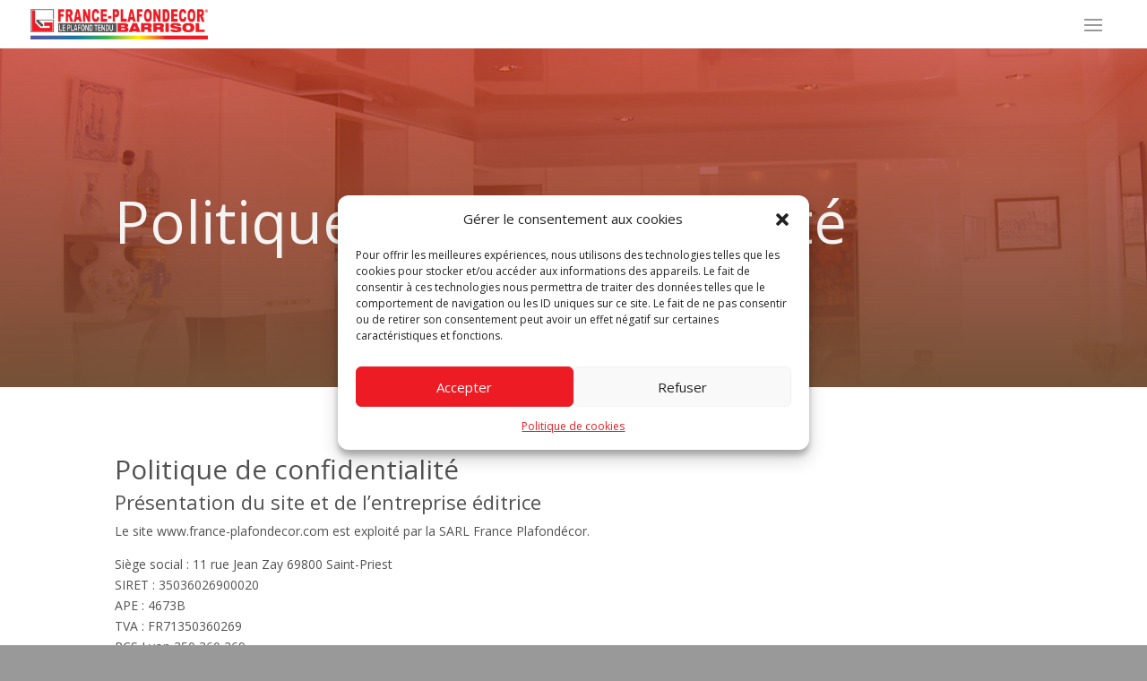

--- FILE ---
content_type: text/html; charset=utf-8
request_url: https://www.google.com/recaptcha/api2/anchor?ar=1&k=6Lf1AKgdAAAAAMBQ3jAKENdDRSnFuXnz_ORD71Gd&co=aHR0cHM6Ly93d3cuZnJhbmNlLXBsYWZvbmRlY29yLmNvbTo0NDM.&hl=en&v=PoyoqOPhxBO7pBk68S4YbpHZ&size=invisible&anchor-ms=20000&execute-ms=30000&cb=8tcxf47y2soc
body_size: 48446
content:
<!DOCTYPE HTML><html dir="ltr" lang="en"><head><meta http-equiv="Content-Type" content="text/html; charset=UTF-8">
<meta http-equiv="X-UA-Compatible" content="IE=edge">
<title>reCAPTCHA</title>
<style type="text/css">
/* cyrillic-ext */
@font-face {
  font-family: 'Roboto';
  font-style: normal;
  font-weight: 400;
  font-stretch: 100%;
  src: url(//fonts.gstatic.com/s/roboto/v48/KFO7CnqEu92Fr1ME7kSn66aGLdTylUAMa3GUBHMdazTgWw.woff2) format('woff2');
  unicode-range: U+0460-052F, U+1C80-1C8A, U+20B4, U+2DE0-2DFF, U+A640-A69F, U+FE2E-FE2F;
}
/* cyrillic */
@font-face {
  font-family: 'Roboto';
  font-style: normal;
  font-weight: 400;
  font-stretch: 100%;
  src: url(//fonts.gstatic.com/s/roboto/v48/KFO7CnqEu92Fr1ME7kSn66aGLdTylUAMa3iUBHMdazTgWw.woff2) format('woff2');
  unicode-range: U+0301, U+0400-045F, U+0490-0491, U+04B0-04B1, U+2116;
}
/* greek-ext */
@font-face {
  font-family: 'Roboto';
  font-style: normal;
  font-weight: 400;
  font-stretch: 100%;
  src: url(//fonts.gstatic.com/s/roboto/v48/KFO7CnqEu92Fr1ME7kSn66aGLdTylUAMa3CUBHMdazTgWw.woff2) format('woff2');
  unicode-range: U+1F00-1FFF;
}
/* greek */
@font-face {
  font-family: 'Roboto';
  font-style: normal;
  font-weight: 400;
  font-stretch: 100%;
  src: url(//fonts.gstatic.com/s/roboto/v48/KFO7CnqEu92Fr1ME7kSn66aGLdTylUAMa3-UBHMdazTgWw.woff2) format('woff2');
  unicode-range: U+0370-0377, U+037A-037F, U+0384-038A, U+038C, U+038E-03A1, U+03A3-03FF;
}
/* math */
@font-face {
  font-family: 'Roboto';
  font-style: normal;
  font-weight: 400;
  font-stretch: 100%;
  src: url(//fonts.gstatic.com/s/roboto/v48/KFO7CnqEu92Fr1ME7kSn66aGLdTylUAMawCUBHMdazTgWw.woff2) format('woff2');
  unicode-range: U+0302-0303, U+0305, U+0307-0308, U+0310, U+0312, U+0315, U+031A, U+0326-0327, U+032C, U+032F-0330, U+0332-0333, U+0338, U+033A, U+0346, U+034D, U+0391-03A1, U+03A3-03A9, U+03B1-03C9, U+03D1, U+03D5-03D6, U+03F0-03F1, U+03F4-03F5, U+2016-2017, U+2034-2038, U+203C, U+2040, U+2043, U+2047, U+2050, U+2057, U+205F, U+2070-2071, U+2074-208E, U+2090-209C, U+20D0-20DC, U+20E1, U+20E5-20EF, U+2100-2112, U+2114-2115, U+2117-2121, U+2123-214F, U+2190, U+2192, U+2194-21AE, U+21B0-21E5, U+21F1-21F2, U+21F4-2211, U+2213-2214, U+2216-22FF, U+2308-230B, U+2310, U+2319, U+231C-2321, U+2336-237A, U+237C, U+2395, U+239B-23B7, U+23D0, U+23DC-23E1, U+2474-2475, U+25AF, U+25B3, U+25B7, U+25BD, U+25C1, U+25CA, U+25CC, U+25FB, U+266D-266F, U+27C0-27FF, U+2900-2AFF, U+2B0E-2B11, U+2B30-2B4C, U+2BFE, U+3030, U+FF5B, U+FF5D, U+1D400-1D7FF, U+1EE00-1EEFF;
}
/* symbols */
@font-face {
  font-family: 'Roboto';
  font-style: normal;
  font-weight: 400;
  font-stretch: 100%;
  src: url(//fonts.gstatic.com/s/roboto/v48/KFO7CnqEu92Fr1ME7kSn66aGLdTylUAMaxKUBHMdazTgWw.woff2) format('woff2');
  unicode-range: U+0001-000C, U+000E-001F, U+007F-009F, U+20DD-20E0, U+20E2-20E4, U+2150-218F, U+2190, U+2192, U+2194-2199, U+21AF, U+21E6-21F0, U+21F3, U+2218-2219, U+2299, U+22C4-22C6, U+2300-243F, U+2440-244A, U+2460-24FF, U+25A0-27BF, U+2800-28FF, U+2921-2922, U+2981, U+29BF, U+29EB, U+2B00-2BFF, U+4DC0-4DFF, U+FFF9-FFFB, U+10140-1018E, U+10190-1019C, U+101A0, U+101D0-101FD, U+102E0-102FB, U+10E60-10E7E, U+1D2C0-1D2D3, U+1D2E0-1D37F, U+1F000-1F0FF, U+1F100-1F1AD, U+1F1E6-1F1FF, U+1F30D-1F30F, U+1F315, U+1F31C, U+1F31E, U+1F320-1F32C, U+1F336, U+1F378, U+1F37D, U+1F382, U+1F393-1F39F, U+1F3A7-1F3A8, U+1F3AC-1F3AF, U+1F3C2, U+1F3C4-1F3C6, U+1F3CA-1F3CE, U+1F3D4-1F3E0, U+1F3ED, U+1F3F1-1F3F3, U+1F3F5-1F3F7, U+1F408, U+1F415, U+1F41F, U+1F426, U+1F43F, U+1F441-1F442, U+1F444, U+1F446-1F449, U+1F44C-1F44E, U+1F453, U+1F46A, U+1F47D, U+1F4A3, U+1F4B0, U+1F4B3, U+1F4B9, U+1F4BB, U+1F4BF, U+1F4C8-1F4CB, U+1F4D6, U+1F4DA, U+1F4DF, U+1F4E3-1F4E6, U+1F4EA-1F4ED, U+1F4F7, U+1F4F9-1F4FB, U+1F4FD-1F4FE, U+1F503, U+1F507-1F50B, U+1F50D, U+1F512-1F513, U+1F53E-1F54A, U+1F54F-1F5FA, U+1F610, U+1F650-1F67F, U+1F687, U+1F68D, U+1F691, U+1F694, U+1F698, U+1F6AD, U+1F6B2, U+1F6B9-1F6BA, U+1F6BC, U+1F6C6-1F6CF, U+1F6D3-1F6D7, U+1F6E0-1F6EA, U+1F6F0-1F6F3, U+1F6F7-1F6FC, U+1F700-1F7FF, U+1F800-1F80B, U+1F810-1F847, U+1F850-1F859, U+1F860-1F887, U+1F890-1F8AD, U+1F8B0-1F8BB, U+1F8C0-1F8C1, U+1F900-1F90B, U+1F93B, U+1F946, U+1F984, U+1F996, U+1F9E9, U+1FA00-1FA6F, U+1FA70-1FA7C, U+1FA80-1FA89, U+1FA8F-1FAC6, U+1FACE-1FADC, U+1FADF-1FAE9, U+1FAF0-1FAF8, U+1FB00-1FBFF;
}
/* vietnamese */
@font-face {
  font-family: 'Roboto';
  font-style: normal;
  font-weight: 400;
  font-stretch: 100%;
  src: url(//fonts.gstatic.com/s/roboto/v48/KFO7CnqEu92Fr1ME7kSn66aGLdTylUAMa3OUBHMdazTgWw.woff2) format('woff2');
  unicode-range: U+0102-0103, U+0110-0111, U+0128-0129, U+0168-0169, U+01A0-01A1, U+01AF-01B0, U+0300-0301, U+0303-0304, U+0308-0309, U+0323, U+0329, U+1EA0-1EF9, U+20AB;
}
/* latin-ext */
@font-face {
  font-family: 'Roboto';
  font-style: normal;
  font-weight: 400;
  font-stretch: 100%;
  src: url(//fonts.gstatic.com/s/roboto/v48/KFO7CnqEu92Fr1ME7kSn66aGLdTylUAMa3KUBHMdazTgWw.woff2) format('woff2');
  unicode-range: U+0100-02BA, U+02BD-02C5, U+02C7-02CC, U+02CE-02D7, U+02DD-02FF, U+0304, U+0308, U+0329, U+1D00-1DBF, U+1E00-1E9F, U+1EF2-1EFF, U+2020, U+20A0-20AB, U+20AD-20C0, U+2113, U+2C60-2C7F, U+A720-A7FF;
}
/* latin */
@font-face {
  font-family: 'Roboto';
  font-style: normal;
  font-weight: 400;
  font-stretch: 100%;
  src: url(//fonts.gstatic.com/s/roboto/v48/KFO7CnqEu92Fr1ME7kSn66aGLdTylUAMa3yUBHMdazQ.woff2) format('woff2');
  unicode-range: U+0000-00FF, U+0131, U+0152-0153, U+02BB-02BC, U+02C6, U+02DA, U+02DC, U+0304, U+0308, U+0329, U+2000-206F, U+20AC, U+2122, U+2191, U+2193, U+2212, U+2215, U+FEFF, U+FFFD;
}
/* cyrillic-ext */
@font-face {
  font-family: 'Roboto';
  font-style: normal;
  font-weight: 500;
  font-stretch: 100%;
  src: url(//fonts.gstatic.com/s/roboto/v48/KFO7CnqEu92Fr1ME7kSn66aGLdTylUAMa3GUBHMdazTgWw.woff2) format('woff2');
  unicode-range: U+0460-052F, U+1C80-1C8A, U+20B4, U+2DE0-2DFF, U+A640-A69F, U+FE2E-FE2F;
}
/* cyrillic */
@font-face {
  font-family: 'Roboto';
  font-style: normal;
  font-weight: 500;
  font-stretch: 100%;
  src: url(//fonts.gstatic.com/s/roboto/v48/KFO7CnqEu92Fr1ME7kSn66aGLdTylUAMa3iUBHMdazTgWw.woff2) format('woff2');
  unicode-range: U+0301, U+0400-045F, U+0490-0491, U+04B0-04B1, U+2116;
}
/* greek-ext */
@font-face {
  font-family: 'Roboto';
  font-style: normal;
  font-weight: 500;
  font-stretch: 100%;
  src: url(//fonts.gstatic.com/s/roboto/v48/KFO7CnqEu92Fr1ME7kSn66aGLdTylUAMa3CUBHMdazTgWw.woff2) format('woff2');
  unicode-range: U+1F00-1FFF;
}
/* greek */
@font-face {
  font-family: 'Roboto';
  font-style: normal;
  font-weight: 500;
  font-stretch: 100%;
  src: url(//fonts.gstatic.com/s/roboto/v48/KFO7CnqEu92Fr1ME7kSn66aGLdTylUAMa3-UBHMdazTgWw.woff2) format('woff2');
  unicode-range: U+0370-0377, U+037A-037F, U+0384-038A, U+038C, U+038E-03A1, U+03A3-03FF;
}
/* math */
@font-face {
  font-family: 'Roboto';
  font-style: normal;
  font-weight: 500;
  font-stretch: 100%;
  src: url(//fonts.gstatic.com/s/roboto/v48/KFO7CnqEu92Fr1ME7kSn66aGLdTylUAMawCUBHMdazTgWw.woff2) format('woff2');
  unicode-range: U+0302-0303, U+0305, U+0307-0308, U+0310, U+0312, U+0315, U+031A, U+0326-0327, U+032C, U+032F-0330, U+0332-0333, U+0338, U+033A, U+0346, U+034D, U+0391-03A1, U+03A3-03A9, U+03B1-03C9, U+03D1, U+03D5-03D6, U+03F0-03F1, U+03F4-03F5, U+2016-2017, U+2034-2038, U+203C, U+2040, U+2043, U+2047, U+2050, U+2057, U+205F, U+2070-2071, U+2074-208E, U+2090-209C, U+20D0-20DC, U+20E1, U+20E5-20EF, U+2100-2112, U+2114-2115, U+2117-2121, U+2123-214F, U+2190, U+2192, U+2194-21AE, U+21B0-21E5, U+21F1-21F2, U+21F4-2211, U+2213-2214, U+2216-22FF, U+2308-230B, U+2310, U+2319, U+231C-2321, U+2336-237A, U+237C, U+2395, U+239B-23B7, U+23D0, U+23DC-23E1, U+2474-2475, U+25AF, U+25B3, U+25B7, U+25BD, U+25C1, U+25CA, U+25CC, U+25FB, U+266D-266F, U+27C0-27FF, U+2900-2AFF, U+2B0E-2B11, U+2B30-2B4C, U+2BFE, U+3030, U+FF5B, U+FF5D, U+1D400-1D7FF, U+1EE00-1EEFF;
}
/* symbols */
@font-face {
  font-family: 'Roboto';
  font-style: normal;
  font-weight: 500;
  font-stretch: 100%;
  src: url(//fonts.gstatic.com/s/roboto/v48/KFO7CnqEu92Fr1ME7kSn66aGLdTylUAMaxKUBHMdazTgWw.woff2) format('woff2');
  unicode-range: U+0001-000C, U+000E-001F, U+007F-009F, U+20DD-20E0, U+20E2-20E4, U+2150-218F, U+2190, U+2192, U+2194-2199, U+21AF, U+21E6-21F0, U+21F3, U+2218-2219, U+2299, U+22C4-22C6, U+2300-243F, U+2440-244A, U+2460-24FF, U+25A0-27BF, U+2800-28FF, U+2921-2922, U+2981, U+29BF, U+29EB, U+2B00-2BFF, U+4DC0-4DFF, U+FFF9-FFFB, U+10140-1018E, U+10190-1019C, U+101A0, U+101D0-101FD, U+102E0-102FB, U+10E60-10E7E, U+1D2C0-1D2D3, U+1D2E0-1D37F, U+1F000-1F0FF, U+1F100-1F1AD, U+1F1E6-1F1FF, U+1F30D-1F30F, U+1F315, U+1F31C, U+1F31E, U+1F320-1F32C, U+1F336, U+1F378, U+1F37D, U+1F382, U+1F393-1F39F, U+1F3A7-1F3A8, U+1F3AC-1F3AF, U+1F3C2, U+1F3C4-1F3C6, U+1F3CA-1F3CE, U+1F3D4-1F3E0, U+1F3ED, U+1F3F1-1F3F3, U+1F3F5-1F3F7, U+1F408, U+1F415, U+1F41F, U+1F426, U+1F43F, U+1F441-1F442, U+1F444, U+1F446-1F449, U+1F44C-1F44E, U+1F453, U+1F46A, U+1F47D, U+1F4A3, U+1F4B0, U+1F4B3, U+1F4B9, U+1F4BB, U+1F4BF, U+1F4C8-1F4CB, U+1F4D6, U+1F4DA, U+1F4DF, U+1F4E3-1F4E6, U+1F4EA-1F4ED, U+1F4F7, U+1F4F9-1F4FB, U+1F4FD-1F4FE, U+1F503, U+1F507-1F50B, U+1F50D, U+1F512-1F513, U+1F53E-1F54A, U+1F54F-1F5FA, U+1F610, U+1F650-1F67F, U+1F687, U+1F68D, U+1F691, U+1F694, U+1F698, U+1F6AD, U+1F6B2, U+1F6B9-1F6BA, U+1F6BC, U+1F6C6-1F6CF, U+1F6D3-1F6D7, U+1F6E0-1F6EA, U+1F6F0-1F6F3, U+1F6F7-1F6FC, U+1F700-1F7FF, U+1F800-1F80B, U+1F810-1F847, U+1F850-1F859, U+1F860-1F887, U+1F890-1F8AD, U+1F8B0-1F8BB, U+1F8C0-1F8C1, U+1F900-1F90B, U+1F93B, U+1F946, U+1F984, U+1F996, U+1F9E9, U+1FA00-1FA6F, U+1FA70-1FA7C, U+1FA80-1FA89, U+1FA8F-1FAC6, U+1FACE-1FADC, U+1FADF-1FAE9, U+1FAF0-1FAF8, U+1FB00-1FBFF;
}
/* vietnamese */
@font-face {
  font-family: 'Roboto';
  font-style: normal;
  font-weight: 500;
  font-stretch: 100%;
  src: url(//fonts.gstatic.com/s/roboto/v48/KFO7CnqEu92Fr1ME7kSn66aGLdTylUAMa3OUBHMdazTgWw.woff2) format('woff2');
  unicode-range: U+0102-0103, U+0110-0111, U+0128-0129, U+0168-0169, U+01A0-01A1, U+01AF-01B0, U+0300-0301, U+0303-0304, U+0308-0309, U+0323, U+0329, U+1EA0-1EF9, U+20AB;
}
/* latin-ext */
@font-face {
  font-family: 'Roboto';
  font-style: normal;
  font-weight: 500;
  font-stretch: 100%;
  src: url(//fonts.gstatic.com/s/roboto/v48/KFO7CnqEu92Fr1ME7kSn66aGLdTylUAMa3KUBHMdazTgWw.woff2) format('woff2');
  unicode-range: U+0100-02BA, U+02BD-02C5, U+02C7-02CC, U+02CE-02D7, U+02DD-02FF, U+0304, U+0308, U+0329, U+1D00-1DBF, U+1E00-1E9F, U+1EF2-1EFF, U+2020, U+20A0-20AB, U+20AD-20C0, U+2113, U+2C60-2C7F, U+A720-A7FF;
}
/* latin */
@font-face {
  font-family: 'Roboto';
  font-style: normal;
  font-weight: 500;
  font-stretch: 100%;
  src: url(//fonts.gstatic.com/s/roboto/v48/KFO7CnqEu92Fr1ME7kSn66aGLdTylUAMa3yUBHMdazQ.woff2) format('woff2');
  unicode-range: U+0000-00FF, U+0131, U+0152-0153, U+02BB-02BC, U+02C6, U+02DA, U+02DC, U+0304, U+0308, U+0329, U+2000-206F, U+20AC, U+2122, U+2191, U+2193, U+2212, U+2215, U+FEFF, U+FFFD;
}
/* cyrillic-ext */
@font-face {
  font-family: 'Roboto';
  font-style: normal;
  font-weight: 900;
  font-stretch: 100%;
  src: url(//fonts.gstatic.com/s/roboto/v48/KFO7CnqEu92Fr1ME7kSn66aGLdTylUAMa3GUBHMdazTgWw.woff2) format('woff2');
  unicode-range: U+0460-052F, U+1C80-1C8A, U+20B4, U+2DE0-2DFF, U+A640-A69F, U+FE2E-FE2F;
}
/* cyrillic */
@font-face {
  font-family: 'Roboto';
  font-style: normal;
  font-weight: 900;
  font-stretch: 100%;
  src: url(//fonts.gstatic.com/s/roboto/v48/KFO7CnqEu92Fr1ME7kSn66aGLdTylUAMa3iUBHMdazTgWw.woff2) format('woff2');
  unicode-range: U+0301, U+0400-045F, U+0490-0491, U+04B0-04B1, U+2116;
}
/* greek-ext */
@font-face {
  font-family: 'Roboto';
  font-style: normal;
  font-weight: 900;
  font-stretch: 100%;
  src: url(//fonts.gstatic.com/s/roboto/v48/KFO7CnqEu92Fr1ME7kSn66aGLdTylUAMa3CUBHMdazTgWw.woff2) format('woff2');
  unicode-range: U+1F00-1FFF;
}
/* greek */
@font-face {
  font-family: 'Roboto';
  font-style: normal;
  font-weight: 900;
  font-stretch: 100%;
  src: url(//fonts.gstatic.com/s/roboto/v48/KFO7CnqEu92Fr1ME7kSn66aGLdTylUAMa3-UBHMdazTgWw.woff2) format('woff2');
  unicode-range: U+0370-0377, U+037A-037F, U+0384-038A, U+038C, U+038E-03A1, U+03A3-03FF;
}
/* math */
@font-face {
  font-family: 'Roboto';
  font-style: normal;
  font-weight: 900;
  font-stretch: 100%;
  src: url(//fonts.gstatic.com/s/roboto/v48/KFO7CnqEu92Fr1ME7kSn66aGLdTylUAMawCUBHMdazTgWw.woff2) format('woff2');
  unicode-range: U+0302-0303, U+0305, U+0307-0308, U+0310, U+0312, U+0315, U+031A, U+0326-0327, U+032C, U+032F-0330, U+0332-0333, U+0338, U+033A, U+0346, U+034D, U+0391-03A1, U+03A3-03A9, U+03B1-03C9, U+03D1, U+03D5-03D6, U+03F0-03F1, U+03F4-03F5, U+2016-2017, U+2034-2038, U+203C, U+2040, U+2043, U+2047, U+2050, U+2057, U+205F, U+2070-2071, U+2074-208E, U+2090-209C, U+20D0-20DC, U+20E1, U+20E5-20EF, U+2100-2112, U+2114-2115, U+2117-2121, U+2123-214F, U+2190, U+2192, U+2194-21AE, U+21B0-21E5, U+21F1-21F2, U+21F4-2211, U+2213-2214, U+2216-22FF, U+2308-230B, U+2310, U+2319, U+231C-2321, U+2336-237A, U+237C, U+2395, U+239B-23B7, U+23D0, U+23DC-23E1, U+2474-2475, U+25AF, U+25B3, U+25B7, U+25BD, U+25C1, U+25CA, U+25CC, U+25FB, U+266D-266F, U+27C0-27FF, U+2900-2AFF, U+2B0E-2B11, U+2B30-2B4C, U+2BFE, U+3030, U+FF5B, U+FF5D, U+1D400-1D7FF, U+1EE00-1EEFF;
}
/* symbols */
@font-face {
  font-family: 'Roboto';
  font-style: normal;
  font-weight: 900;
  font-stretch: 100%;
  src: url(//fonts.gstatic.com/s/roboto/v48/KFO7CnqEu92Fr1ME7kSn66aGLdTylUAMaxKUBHMdazTgWw.woff2) format('woff2');
  unicode-range: U+0001-000C, U+000E-001F, U+007F-009F, U+20DD-20E0, U+20E2-20E4, U+2150-218F, U+2190, U+2192, U+2194-2199, U+21AF, U+21E6-21F0, U+21F3, U+2218-2219, U+2299, U+22C4-22C6, U+2300-243F, U+2440-244A, U+2460-24FF, U+25A0-27BF, U+2800-28FF, U+2921-2922, U+2981, U+29BF, U+29EB, U+2B00-2BFF, U+4DC0-4DFF, U+FFF9-FFFB, U+10140-1018E, U+10190-1019C, U+101A0, U+101D0-101FD, U+102E0-102FB, U+10E60-10E7E, U+1D2C0-1D2D3, U+1D2E0-1D37F, U+1F000-1F0FF, U+1F100-1F1AD, U+1F1E6-1F1FF, U+1F30D-1F30F, U+1F315, U+1F31C, U+1F31E, U+1F320-1F32C, U+1F336, U+1F378, U+1F37D, U+1F382, U+1F393-1F39F, U+1F3A7-1F3A8, U+1F3AC-1F3AF, U+1F3C2, U+1F3C4-1F3C6, U+1F3CA-1F3CE, U+1F3D4-1F3E0, U+1F3ED, U+1F3F1-1F3F3, U+1F3F5-1F3F7, U+1F408, U+1F415, U+1F41F, U+1F426, U+1F43F, U+1F441-1F442, U+1F444, U+1F446-1F449, U+1F44C-1F44E, U+1F453, U+1F46A, U+1F47D, U+1F4A3, U+1F4B0, U+1F4B3, U+1F4B9, U+1F4BB, U+1F4BF, U+1F4C8-1F4CB, U+1F4D6, U+1F4DA, U+1F4DF, U+1F4E3-1F4E6, U+1F4EA-1F4ED, U+1F4F7, U+1F4F9-1F4FB, U+1F4FD-1F4FE, U+1F503, U+1F507-1F50B, U+1F50D, U+1F512-1F513, U+1F53E-1F54A, U+1F54F-1F5FA, U+1F610, U+1F650-1F67F, U+1F687, U+1F68D, U+1F691, U+1F694, U+1F698, U+1F6AD, U+1F6B2, U+1F6B9-1F6BA, U+1F6BC, U+1F6C6-1F6CF, U+1F6D3-1F6D7, U+1F6E0-1F6EA, U+1F6F0-1F6F3, U+1F6F7-1F6FC, U+1F700-1F7FF, U+1F800-1F80B, U+1F810-1F847, U+1F850-1F859, U+1F860-1F887, U+1F890-1F8AD, U+1F8B0-1F8BB, U+1F8C0-1F8C1, U+1F900-1F90B, U+1F93B, U+1F946, U+1F984, U+1F996, U+1F9E9, U+1FA00-1FA6F, U+1FA70-1FA7C, U+1FA80-1FA89, U+1FA8F-1FAC6, U+1FACE-1FADC, U+1FADF-1FAE9, U+1FAF0-1FAF8, U+1FB00-1FBFF;
}
/* vietnamese */
@font-face {
  font-family: 'Roboto';
  font-style: normal;
  font-weight: 900;
  font-stretch: 100%;
  src: url(//fonts.gstatic.com/s/roboto/v48/KFO7CnqEu92Fr1ME7kSn66aGLdTylUAMa3OUBHMdazTgWw.woff2) format('woff2');
  unicode-range: U+0102-0103, U+0110-0111, U+0128-0129, U+0168-0169, U+01A0-01A1, U+01AF-01B0, U+0300-0301, U+0303-0304, U+0308-0309, U+0323, U+0329, U+1EA0-1EF9, U+20AB;
}
/* latin-ext */
@font-face {
  font-family: 'Roboto';
  font-style: normal;
  font-weight: 900;
  font-stretch: 100%;
  src: url(//fonts.gstatic.com/s/roboto/v48/KFO7CnqEu92Fr1ME7kSn66aGLdTylUAMa3KUBHMdazTgWw.woff2) format('woff2');
  unicode-range: U+0100-02BA, U+02BD-02C5, U+02C7-02CC, U+02CE-02D7, U+02DD-02FF, U+0304, U+0308, U+0329, U+1D00-1DBF, U+1E00-1E9F, U+1EF2-1EFF, U+2020, U+20A0-20AB, U+20AD-20C0, U+2113, U+2C60-2C7F, U+A720-A7FF;
}
/* latin */
@font-face {
  font-family: 'Roboto';
  font-style: normal;
  font-weight: 900;
  font-stretch: 100%;
  src: url(//fonts.gstatic.com/s/roboto/v48/KFO7CnqEu92Fr1ME7kSn66aGLdTylUAMa3yUBHMdazQ.woff2) format('woff2');
  unicode-range: U+0000-00FF, U+0131, U+0152-0153, U+02BB-02BC, U+02C6, U+02DA, U+02DC, U+0304, U+0308, U+0329, U+2000-206F, U+20AC, U+2122, U+2191, U+2193, U+2212, U+2215, U+FEFF, U+FFFD;
}

</style>
<link rel="stylesheet" type="text/css" href="https://www.gstatic.com/recaptcha/releases/PoyoqOPhxBO7pBk68S4YbpHZ/styles__ltr.css">
<script nonce="pWY7OvesLRRkwpUmgfo69w" type="text/javascript">window['__recaptcha_api'] = 'https://www.google.com/recaptcha/api2/';</script>
<script type="text/javascript" src="https://www.gstatic.com/recaptcha/releases/PoyoqOPhxBO7pBk68S4YbpHZ/recaptcha__en.js" nonce="pWY7OvesLRRkwpUmgfo69w">
      
    </script></head>
<body><div id="rc-anchor-alert" class="rc-anchor-alert"></div>
<input type="hidden" id="recaptcha-token" value="[base64]">
<script type="text/javascript" nonce="pWY7OvesLRRkwpUmgfo69w">
      recaptcha.anchor.Main.init("[\x22ainput\x22,[\x22bgdata\x22,\x22\x22,\[base64]/[base64]/[base64]/KE4oMTI0LHYsdi5HKSxMWihsLHYpKTpOKDEyNCx2LGwpLFYpLHYpLFQpKSxGKDE3MSx2KX0scjc9ZnVuY3Rpb24obCl7cmV0dXJuIGx9LEM9ZnVuY3Rpb24obCxWLHYpe04odixsLFYpLFZbYWtdPTI3OTZ9LG49ZnVuY3Rpb24obCxWKXtWLlg9KChWLlg/[base64]/[base64]/[base64]/[base64]/[base64]/[base64]/[base64]/[base64]/[base64]/[base64]/[base64]\\u003d\x22,\[base64]\\u003d\x22,\x22GsKQw7hTw4nCu8OAwq0bE8OvwqFdPcKkwqrDksKow7bCpg1RwoDCpjosG8KJE8KVWcKqw6lowqwvw7ZVVFfCgsOWE33Cr8K4MF1Uw7zDkjw7UjTCiMOrw44dwroOARR/V8OKwqjDmGvDqsOcZsKpWMKGC8O2SG7CrMOiw6XDqSIBw7zDv8KJwqXDpyxTwrvCi8K/wrRow7Z7w63Dn0cEK3XCrcOVSMOcw7xDw5HDvh3Csl8jw5Juw47Cjj3DnCR2JcO4E3jDscKODyjDuxgyLcK/[base64]/CnMKzAgRWBkjDpUDCh8KzwpLDlykow74Ew5fDlSfDgMKew5rCs2Bkw69uw58Pf8KYwrXDvCbDsGM6bG1+wrHCgxDDgiXCvh1pwqHCmwLCrUsJw50/w6fDkg7CoMKmT8KNwovDncOXw6wMGgddw61nFcKzwqrCrmfCucKUw6McwrvCnsK6w7PCpzlKwrTDsjxJBcOtKQhcwpfDl8Otw43DhSlTW8OiO8OZw79PTsONCl5awoUHXcOfw5Rrw7YBw7vClFAhw73DoMKcw47CkcOhKF8gA8O/GxnDuEfDhAlLwoDCo8KnwqXDjiDDhMK3Nx3DisKkwo/CqsO6TiHClFHCkWkFwqvDt8KVPsKHesKvw59RwqfDgsOzwq8tw7/Cs8KPw7HCjyLDsUJEUsO/wrIQOH7CrcKBw5fCicOnwqzCmVnCl8OPw4bCsjPDn8Kow6HCn8K9w7N+LC9XJcO/[base64]/DgQYtwpHDljh6w6rDvcOdwptVwo3CpnTCi3/CjMK3QcKAAcOPw7oDwpZrwqXCrMODe1BgWGTCoMKqw6Vxw6zChAM1w5JVFMKCwpXDr8KwMsKDwrXDg8KFw4U6w4d3NHl/wqMdDyvCj37Ds8OzDGPCihTDkxpcOsOowpjDiFYnwrnCusKGDXpdw5vCs8OlV8KFER/DoxnDjR4pwrF/SR/CpMObw6w9cmzDmx7Cr8OMa2nDo8KSIzRVVsKWHhBCwofChMOkfU4gw6Nbcgkvw6EeKyrDkMK9wqQrC8Ovw7DCt8O2NhLCpsOow6XDhxTDscO4w5lrw78/CG7CvsKeDcOgeRDCgcKfC1LDkMK5wqRZDCFsw5wQI39BXsOcwo1UwqjCisOkw5paXSfCsWVEwoJFw4gXwpUxw5Yhw7/[base64]/CqcOucDkowptmClUCw4lSFWrDljfDtQQ9wpxmw7MBwphpw7Yewo3DiQVWesO3w6LDkwphw6/Cr23Dl8K0XcKBwojDrsK5wqHCjcOgw43Cpk/Ctl11w63Cn0p4DMK7w4ImwpDCqzXCtsKwaMK4wqDDksO0AMO3wpAqPT/DhcOQMwhfGX1nF0ZeD0PDtMOrXXELw4kRwrEHEBx6wrzDnsKfS0ZUcsKJG2pLYWshYMOiXsO0K8KJGMKVw6MBw4ZhwqwOw7Q1wq4RUR4CQSZZwrgXXBvDuMKMw4lpwoTCvC3DiDnDm8KZw7TCgi/CmcOFaMKGw7gUwrnCn14xAhIkOMK5KF8EEcOaDsKGZwPCjj7DgMK1GU5MwpQgw5JewqLDjcOlXHkZZ8KRw7HClhbDo3rCpMKdwp7Cs3J5bnUEwp9ywqDCr2DDq2TClyZhwoDCh2bDmHjCiS3DpcOLw7AJw4p2NkLDg8KCwqcfw4UBHsKFw7PDj8OUwprCgi5iwp/CnMKIMMO8wpzDtcOiw5pqw7zCu8KWw4wywqXCkcO5w5VPw6jCnEQowofCuMKlw4F9w7Erw7sqPMOBQzzDqGnDlcKRwo4xwp3DicOccnvClsKXwpvCtH1KG8KKw7Bzwp7ClcKKXMKZIhfCggLCrCTDkUkYN8KhUzHCtcKNwqJ/wpo1TsKTwoLCtB/DisONEkXCr0g0IMKpU8K1HFrCrTTCnlTDnFFGbMK3wpXDiQRiOU5qeCdOUk9ow6JALifDtWnDn8Kaw5jCoWQzTVLDjwgKGFnCrcK9w7YbQsKnR1o/wphxXF1Tw7zDjsOmw4zCqycKwqpJcBYwwr9Sw43CrD1WwqhpNcKPwpLCksO0w4wBw6hXJMONwoDDqcKBEMObwrjDkVTDqDfDkMOqwr/[base64]/DhsONFsOEwr0nQcKmA8KYw4HCnWoNGj/Co2PDrkHDksKiwonDucOlwpFOwpIMYgLDjwDCpU3CnRLDtsOZw6pyD8OpwrBgfMKXNcOtH8OGw77CvMK5w6JSwq1Lw7rDijc2w4F/wp/Djg55ecOob8Oyw7zDi8O0WxEjwqXDqAhVXzFaOzHDncKeesKPOyYQSsOJXcOcwqbDocOwwpXDucK5OjbCnsOSQsKyw63DuMOHJmXDrWlxw4/[base64]/DrgcRXsOyw6YCw6TCnMOgVXTDqMOje2HDvCPDoB1owp7CtxzDvlLDjMKKHG3CicKGw4NEWcKQGy4TMU7Dmggzwq5zVhnDjmTDqsK1w7sXwrxQwqNGH8OHwodkPMK/w68Weicfw7nDkMOpPMOgVSYRwqNHa8K3wpBUERc7w5nDqMK4w7pvS2vCqsOdF8O5wrHCncKVw6bDsCfCt8K0NgrDrF/[base64]/ccO2IwLDig8Rw6IuwokmN8OGJMOWw67CncOLwoYgOg1cNHTClwLDiQnDgMOIw7EpRsKNwrzDkU5oDnfDpx3DpMKYw4zCpTQBw4TDhcOpPsO+c3Ziw4nCplstwph0QMOewozCglnCh8K2w4BjRcO7w5/[base64]/DmiIsw6jDnQ3DkC11SiLClkc0w4PDgcOiw4zCtSQsw7TDncO0w7LCjDkpJcKlwohLwrtIbMOKITzDtMOFL8KXVUXCqMKRw4UqwpNeC8K/woHCszg9w43DrcOrLgHCqB5hw45Mw7bDpsOtw5g3wrfCg1AQw55gw4YPXF/ChsOlAMK2G8OyccKrZ8KsLUFdNyIHbSjCvcOqw5rDrk5Uwp5IwrPDlMOnVcKuwo/Cpgsewrh2SlvDpTDDnCAXw4MgJwDDl3ExwrNDwqRaA8KxOU5Kw4twfcOqChkhw6Zsw4PCqGAsw6NMw4Rmw6jDuRNvUwlyH8O3esKKP8OoWDENQcOUwonCt8Olw5M5N8KmIsK9w6fDssOCBsO2w7nDvH1zLsKid1drWsKPwowpV1jDh8O3woVwdzV/wpZAd8OvwptCZcKpwqTDiXgES3I8w6FswpsyF0k/[base64]/IsOsOMK5wrjDlQhGwrdFw4AQwo0fw6rCnsKAwrvDmV/[base64]/[base64]/CtyUAw40dwrcfY3DCocO/wr7Do8OxDMKBLnTDjcKLVDJuwociWB/CjBjCl0pOFMOgNgfDtVDDrcOXwpXCkMKDLjU3wpnDmcKZwqkvw44zw7XDqjXDvMKMw5thwo9Nw45ywr5eZ8KyMWjDssO4w73DpMKCZ8Khw5jDmjIHUMOgYi/Cu356QMKAJ8O4w4t/UHRwwo4NworCt8OORWTDvsK+PsO/KsOqw7HCrwtBecKbwrpqEFnCjBvCmSrCt8K5wqFLHkbCqcKIworDnCQXYsOSw7/Dv8KLZlLClsOtwpIfR01dw41Lw5/DvcO9bsOQw7zCksO0w5s6w6sYwrMkw5PCmsKhT8K0RGLCucKUeks4LVjChAN0RS3CusKHFcOvwpwVwox9w6hjwpDCo8KXwoA/w7rCn8Kkw444wrXDsMOfw5okO8ONCcOgeMOHMWdUCwbCqsOCMMK2w6PDp8Kxw7fCgE82wpHCnz0JEHHChm3DlnrDvsOeRjLCm8KPMSVDw6HCjMKCw4Z1TsKgw6Y2w6IgwrwqUwgzd8KxwqpZw5/Cj1XDqMONBQnCpTbDsMOHwpBUe35qLA/[base64]/Cvg7Dh8ORwoYXw5M1wo5UJ1YlE8KZZF7CscK3eMOkP1hSRRbDtXVFw6HDvlxbHcKUw5B+wrVow6I2woFqQEVuIcO+UcKjw6QkwqA5w57Cr8KnHsK/wqJsDRAqZsKAwpt9JBAacxB9wrzDjcOJN8KYKMOEVBzDkybCp8OuW8KJO2F5w7bDnsOcbsOSwrVqO8KyGU7Ci8Kdw63CrVTDpgZTw6/[base64]/w6NLw7LDssOZwqPDo8OAwoHCkh9Aw4LCvsKQwrlawrfDogd1wrzDocKww5VTwo5PNsK4H8OUw43DkF92aXF7worDlMKUworDrgnDu1nCpw/CuGTDmzrDqn89wpUIcxTCrcK9w6LChMKWwptgLwrCncKcw5rCoUZXBMK6w4PCujV/wrxuJH4HwqgfDW/DqnMPw7QkaHh6woDChXYYwppjGcKVWxvDi33CssOPw53DtsKaU8Kdw4skwrXCrcKWw6pgFcOtw6PCtsKTEcKYQzHDqMOAOgfDvGhvNsKDwoLCuMOZScKPNsKfwpDCgR3Drz/DgCHCihnCtsOyNCsuw4s2w6DDpsKwB0zDvnPCuSYsw6vCnsOOM8KUwrc2wqB7wpDCu8KPZ8OiMx/ClMKkw5rChBjCr3HCqsK0w61iEMOnTFMFacKnNcKAU8K2MkoDPcK4woUaEXnCi8KnZ8OPw7k+wpwJQ157w6ZlwprDisK/a8KDwpkcw7HDm8KFwpbDlGAKW8KxwoHDk3rDq8Omw7EZwqRZwrTCm8KIw6rDjHI5w6ZPwqAOw5zDvSfCgmR6ZiZrD8KZw74PZ8K8w6zDlGDDocObw5FWY8O+XH3CksKAOxdpYAI2wqVcwpZHUx/Dq8OOaxDDlsObDgUEwq1rVsOrwr/CoHvCgVXCm3bDpcOHwq3DvsOWZMKAE3jDvWcRw44WO8Kgw7oTw5RVKsOBCQbDqsKWYsKcw6bCusKgWUcLBsKnwqzDsW1ow5bCtGvCh8OUFsOADgHDqkHDoQrCgsOJBF3DqgYSwo5dWBlNLcOQwrhXWMO0wqLCm0/Csy7DqMKFw43CpRBNw4zDvwRcOcOAw67DtzPCgwNUw47Ci1c2wqHCn8KycMOMd8O3w7zCjFBbZCrDqGFQwrRyXATCuQw2wo/Cg8K7RE81wodZwpZTwqcKw5gbAsOpWMOnwoN5wpMMZkzDmi0+JcOgwqTCqil/wpYrwoHDgcO+AcKGNMO1BmEpwrYiwpLCqcO/eMOdBkpyKsOsOzzDvGvDlzzDs8KqVMKHw4srY8KLw5rCjVhDwpDCuMOLNcK5wpzCiBvDr2dXwr8hw58/[base64]/DpsOPwr3DjXDDj8KXw44Zw4IUwpAowpM3bFfCg8OSJ8KUTMOfDMKzaMKfwpEYw4JkXTUuZWwUwofDhW/DkT0AwqTCoMO0cA0oICDDkcK+MS9aGsKTLgfCqcKjXSo8wrl1wpHCu8OcamXDmzDDk8K+wpfCgMK/E0jChlnDhW/[base64]/Ci8O1w7/CsHpqw5o1QMKtW8KcSl/CqlFdw5R+KG/DkCTCg8O2w7DCpGp1QhrDkWtIXMOow61SHzo7cmdWFXt3ICrCuVLCp8OxET/DllHDmUHCjxDDozDDgz3CqTfDncOsVcKcJE/DqMOmQ1IrMApEXB/CuGV1awFPdcKsw5zDucOTSMOgYsOAHMKiVRULVF91w7rCmcOFGVJowonCo3fCi8OIw6bDnEjClXkdw4hnwrQ+EMK3wpTDt2oywqzDtHTCmMKMCsODw6s9NMKLTjRJD8K/w7hIw6XDhxvDusODwoDDl8OCwppAw4HCuEjCrcKYGcKBwpfCvcOswoTDsV7ChAF2eFzCtyt1w6Y9w5fCnhnDmMKXw6/DpBwhO8Kew5TDi8KiXsO5wqU6wo/[base64]/DjAnDm8OjfhrDhSnCiEMXdcKvwpvCnSDCqSfCjHLDux7DlCTCn0F0JxnCpcK/[base64]/[base64]/dsOcUMOCCjzDqXPDu8OZwp7Dg8Kew6vDocOZa8KYwrwPbMKJw6o/[base64]/[base64]/[base64]/DumbDvGhDwrfDhMOGdsOXw7jCqWLDusOlw4/DlcKYE8OQwqrDsBRQwrQyI8KxwpTDvnl1U3DDhx5Uw7bCocKicMOBw5LDncKMOMK5w7hteMOqdsKSE8KeOEgawrxJwrBAwop+wr/Dtm1XwpBhVH/[base64]/Dlzdbw53CmsOaNxpEwpICw6IdIRvDvkB7G8OAwp5MwoDDpRlFwohYXsOpE8O2wprDkMKlw6PCiU8kw7FKwrnCvcKpwoXDnX7CgMOVBsO3w7/Cqmh0fBAyOyHCssKGwohDw7tcwokbPMKQI8Kmw5bDgwXCiB4Mw7JMHXjDr8KawrNAXWxMDsKLwr4tf8Ombk5aw7ADwqZ5Bn7CnMOtw6zDqsOUEVIHw6fDi8KQw4/DuRTDszfDuTXCs8Olw7Z2w5pmw4fDkx7CpzIjw6h0YCLCjMOoNjzDuMO2ORHCr8KTdcK7WQjDq8O0w77CgU4cLcO/w6jDuwE2woZiwqjDkVEaw4oqezx2b8K5w4lcw5pkw5IUDx1zw480wpZoVWEUD8O2w7XDhkIew5hMdSkIVFnDicKBw4sFTsOzKMOZL8OyYcKewq/[base64]/[base64]/[base64]/[base64]/w7x0CcK2wp1MwqNTwqxpbcKqwqTCmsO9w7U9BsKCP8OCQS7CnsKQwpHDjMOHwo/CsiIeNcOmwqzDq3g3w7XCvMOXFcO6wr3DhcO2SHBqwojCpSEnworCpcKcWnk8f8O8ET7Dl8KawrXDox5WEMKaC3TDk8K/dSEIUMOja0tlw7DCq0sPw59xBHnDicK4worDtsONw4DDl8K8csO/w6PCncK+bMOTw5XDg8KBwrHDr3caG8O8wo/Cu8Opw60hVRQXbMObw5vDmkF6w4d/w6PDrxVJwqTDkUDChMKnw4HDvcOqwrDCt8KBU8OjI8KFXsOjwrxxwp10w6Fkw5PChMKCw44gY8KYUGnCv3vCvzHDtMK7wrvCvmzCs8KVcyQsQyfCoW/ClsO8HcKdZH3CuMKbLVkDZ8O6UXDCq8KxPcO7w6peYGcVw7TDn8KswpvDngEqwojDhsKsKcKZB8OCUDXDmjR1RnvDkDbCjB3Dt3AMwppYZsKRw7dxJ8O1R8KPLMO/wrx2BjLDmcKjw54JOcORwphZwozCvRMsw57DozcbfHNEBy/[base64]/LUvDkUnCqhDDsi01XMOcRsKsQMOKwpRjw6cXw6HDscKRwpTDpWjCjsOuwqMOw5DDp1vDlXhWNwkACj3Ck8KpwoUAG8OVwoRNwqIrwrEFV8Kbw5bCm8ONKhYoO8O0wrdlw57CoydaH8OKRGDCl8O6N8K3IcOLw5VBwpFfUcOBMcKbTsOMw4/[base64]/f8KYw4QEwqNrQsKcw4/Co8O0wpphcsOvTTbCgy3DgcK2dVbCtXZ2XMOMwp0CwonCgsKrK3DCvgkWZ8KqNMKgUA1jw7JwPMO0GsKXesOHw70uwpV1V8KKw7ktIhhEwqx1V8KKwqtIw750wrrCpUBwOsOLwo0zw6kQw6LDt8O0wozClsOsQMKZUgI/[base64]/DgcKEw6tdw4ZMw7EvU8KzVsKEUcO9wpdxY8OAwqgdNy/Co8KRUsKSwpPCvcOKCMK2AQLDsW5Sw6UzZyfCnnQmEsKDwqfDhHDDkzNMdcO3Qm3CjSTChcOhSsO+wq/DkFArHsK3HcKnwqUuwq/DmHDCozUSw6nCv8KuDMO/[base64]/bEPDhwo3wp0Ww5kXIMKYJ3tZBAjDr8KnRQYIPEcmw7cgw5zCjD7CgEYwwqwyHcOeRsOSwrFkYcO+LE03woXDgcKtVMK/woPDnnh8M8KRw6zCosOSBijDtcOOWMKDw7/[base64]/[base64]/DtTx5dMKYEQ9Rw4TDqMO+wpbDu8KzwrvCjsKmw7EPNMKcw5BqwqTCjMKhIG03w4PDrMKbwq3Cg8K8ZcOUwrY3Cko7w6NRwrUNK3B9w7IiN8KMwroHGRPDugdZRWTDn8Kqw4jDg8Onw6dPKh/DojfCrhvDtMO1NGvCtFjCv8KCw7tywq7DjsKoZMKZwo0RQQZcwqvDnMKcdjpbO8OAO8O+fH/CiMOawoVGHMOXMAsmwq7CisOzScO5w7zCl1jCoEQNaS44InXDmcKHw5jCrkc2WsONJ8OMw4bDqsOZD8Omw5Y6fcOqwo1rw55NwqfCpMO6E8KZwqfCnMK3PMOnwozDn8OUw7TCqW/[base64]/w5rCrD7DhMKBw69qwpLDk8Odw6IZw5NGwq7DoEvCqcO9NxYmWMKTTwsDOcO8wqfCvsOiw43CrsKuw4vCq8KLcVrCpMOgwrfDtcKtNGcVwoVIbQsAGcOFP8KdQcKFwqALw7B9Ozg2w63Dv09Zwqwlw4HCsDA7w4/Cr8O0wqnCuRNmcTplKwvCvcO3ISk2wod6V8Opw4Z6V8OLcMOAw4vDogbDm8O0wrjCoBp7w5nDvgfDjMKqfMOyw5vChEpkw4VkP8OFw4pEGEzCp1Z0TMOGwo/[base64]/DtsKaSm4MQMO+wocQG3FTw6tbwoYIL2xjwo/CiVDDsXgTScKOTjLCh8OhZVwsaWfDlMOUwqvDjAQheMOfw5fCiBVRDXLDhQbDjHAkw44zLcKewojChsKVHjgow6fChR3Coz1QwpAnw6LClGctYAA8wpHCnsKuMcOYAibDk3XDkMKmwr/Dm2FcT8KHSm3DgCbCvMOzwp5MbR3Cl8KXRzQIXArDtMOmwqg5w4LDrsOBwrTCrMO9woHCjjfCl2UPAVFnw5vCicObDR3Dr8OvwoljwqbCgMOrwoPCjcKow5TCpcOnwrfCi8KMEcOeR8KswpTDhVNhw6vCvgU1f8OfJl82NcOQw5pQwrJow5rDssKNHWF/[base64]/[base64]/FBlRZ8KMw4rDnQfCgQfCqzQ/w67ClcOaDEbCoCJIdVnChWLCuVQzwoBvw5nDocKQw4PDqXHDlcKAw7XCssOVw5lKFMO7AsO8CRx+KWVaYsK6w4dQwqd8wqM2w5lsw7d/[base64]/DrsOWw4otFkrDoncWwonDqjnCt15zwqDDuMKrMzrDnkvCrcOdKUvDsirCtMOzEsOMQ8KWw7HDmsKewrIdw4rDtMOxdinDqjbCpTbDjn17w7/Ch31QHi8rWMOeT8KPw7fDhMOcAsOwwpk5AMOUwrfCg8K7w7PDpsKgwp/CrT7CmhzCrUllYnPDnirCqSvCrMOnKcK9fFF+FnDCm8KJMHLDqMO7w5/DucOTOBEGwpHDigjDtsKCw7Bgw5szO8KoO8K9S8KzPi7DhVzCvcOuIUdhw7Upw796woTDvGM5YE8cE8OzwrFuZDLDnsKFasK/FcK/[base64]/[base64]/DiV7DvSMHw7vCoBLDtRnDp8ObZVg9wq3DphvDkhLCm8KtVRIKecKywq1yLBvDmcK1w5jCmMOJf8OAwrYPTQwTTCrCgALCksO3EcKQakfCs2l0KMKGwpFvw69zwr/[base64]/Dr8K0QArCvT7DtVjDm8OzV8OnwpVyw7Jnw6Now4slwpg3w4bDgsOxeMKhw4LCn8KJVcKHc8KpH8KyEMO1w6DCsHIyw442wp8swq/DtGXDvWHClQ7DikPChwbDgBYrf04hwr7CoTfDsMKsFxY+JQfDssKIQX7DjjPCnk3CvcKrw4DCqcKaNl3ClzMCwqJhw51XwqE9woB3XsOSB19WXWLCpMK1wrRgw6YOUcOQwo9Jw77Dpy/CmMKjKsK8w5rCmMKoOcKmwo7CtsOOWMOGSMKsw73DtsO6wrAkw7EVwoPDgVM0w4jCogvDicKjw6ALw4TCqMOVDnnDpsONShTCnHPCjcKwOhXDkcOjw6XDuHo2wpZ/[base64]/CmcOQwqYyJjLChxBKwp4OwrYBCmfCscOKw7pccW7CuMKGEzHCh3xLwqXCmDPDtEbDvE57wpPDoR3CvwNbAjtiw5zCjwnCoMK/T1xmNcODJkjCh8O8wrbDsxDCnsO1RTJnwrFQwp1IDgrCrAjCjsOQw4Q4wrXCgU7Cglt/[base64]/SsKlQEMYwrLDqE0owq0yAsKUwqrCgWwjw40rDMKjw5XChsOaw7TCrsKuFcKKeQdIAwPDucOqw6g+woJuakUdwrnDiHLDl8Otw7TCkMOkw7vCn8OmwppTUsKFY1zChGDDnMKEwqQ/HsO5JXrCkyrDoMKKw73DvMK7cQHDmcKnJSvCjnApasKTwrbDq8OSwok9A0QISGPCgsOfw4QCbMKgAmnDq8O4XlLCtcKqw7l2c8OaP8KKUMKoGMK9wpIRwoDCvAgmwp9hw7bCgh1mwqDDrWwjw7XCsWBqBcKMwrBiw5fCjXPConhMwqHCr8K9wqnDh8K/[base64]/P2XCuGA6HEnDrlvDjcOHwrskN8K1QsKAwpxiCcKEfMOGw73CsSTCicOVw6x2asOBUh8ICMOTw6nCgcO7w5zCsU12w584wqDCjUJdBT56wpTCvgDDhAwxMRpfazp8w6fDmAZWJzd+XcKLw7ckw5zCq8OVfsOawrFgFMKVCsKoXGBww4nDjwvDusKHwrbCkmzDrH/DqygzRGcvXSIZe8KQwpxFwr9WdDglwr7CjRFHw5XCqW92woM7DxXCrkAVw6/CscKIw4lDD13CnErDh8KjL8K6wp3DkWA5DcOiwrzDscKYAFciwo7CtsKOEMOTw5/DkXnDrGkrfsKewpfDqsOscMK8wpd5w6EyMCjCm8OxAkFqe07DkH/DqsKRwonCjMOvwrjDrsO3McKdwoPDgDbDuw3Dm0gUwo7DhcKDXsOmPMKcQh4aw6Yxw7cXeg/Cnx9Iw5rDlyLDnRAvwrvDujHDoRx4w53DoT8uw7wVw5bDgDTCqhwfwobCmmhDPHVvUX/DjxkHEcOmdHXCqMOgScOwwrhmO8KfwqHCosO9w4LCtzvCgF4kHSA6EG89w4TDnSAVfD/CsVB4w7HCicOww4paD8OtwrXDi1wjLsKQGj/[base64]/[base64]/DsMO4LcOgw65TecKtw6XCqDdbwrsnenEZw4PDpUHDvMKawpbDrMKtTBhTw7vCi8OnwpvCpybCvAF6wqsuQMOgdsOxwrDCkcKYwrzCpVvCoMK/fsK/PsKRwqvDnnlCXkZzBsKLVMKCR8KBwojChMOfw60lw6Viw4PClxVFwr/CnUbDrVnDhFvCpV4lwqDDmMKENMOHwp9VUkQ9wrHCkMKnJW3CrTN7wpEHwrR0FMK/J0c+HcOpLVvDtzJDwpw1wpXDjsKme8K4OMOawqcqw7PCpsKIPMKzbMKGEMKvKE55wr7CpcKmdh7Cp2LDssOYWl8eficaDRnChcO3OMOjw7tMEsO9w6IdGVvDpzLDsEDCu2DCm8OUfi/DpMOsO8KJw4E0ZcKvGFfClMKvNgcTR8K+HQxhw4lOesKFe2/DusOfwrXCvj9OWMK3c0snwqw7w7XClsOUKMO4RcOyw6ZXw4/[base64]/DhsO9CmPDsUbDmxPCu2LDsx/[base64]/DmMKTw7AnRMOvRsKJMVnDn8KBLzkKwrgnw4/CmsKIBSrCrcKNHsOgZsKFPsOSRMK8a8OxwpvCmVZBwq9iJMOTMsKMwrx6w6lIIcOfesKmJsO6CMOewrwvI0TDq13CqsOcw7rDj8KvaMO6w57CsMKiwqNhE8KTccORw4tww6d3w7ZJw7V2wrPCvcKqw4TDj18hd8KfH8O8w5tuwp/[base64]/CixjCm8OKworCtMKDw6QWGlRjwpDDuCbCgMKNBmdXwqvCocKfwqQ3IEELw4rDvX3Cm8K4wp8BYcKqXsKuwp/DrXjDnMOCwp1Swr0sAcOsw6gjScKww5vCv8Omwr3CuH/ChsKvwr5Hw7BMwqtxIMObw7V1wq/DiQNXHWbDkMOmw4IFWRZCw4LCuxTDh8Kpw78EwqPDshvDt1xRV3jChFHDpll0AlDDiHHCtcK9w5bDn8KTwqc2G8O/UcOewpHDihzCvQjCnBvDkUTDl0PCuMKuw41zwrQww498ZHrCisKZwobCpcK8w4fCoG/DoMK4w7hRZBE0wpZ4w4YdSgvCusOZw7Yyw5h2KzbDncKkfMKee108wrd4Nk7Cu8OZwqHDusONaizCgiHChMKuY8KLA8Oww4LCpsK5H1hAwpHCmsKSAsK/FjHDhUDClcKMw6Q1ADDDoinClMKvw57CgFR8d8KJw5Jfw4IjwpVQfF5MeU81w4HDrkdUMMKLwohpwodgwpDClsK8w4zCplE0wooXwrQYaEBfw7ZYw542worDqDE/[base64]/[base64]/[base64]/[base64]/Cu8OJcFNEMMKZwqRkw4rCpXxWdEnDg0wuUsOYwpvDhcOiw59qQcK4OsKBXcKYw4bDvQ5eFcO0w7PDnmHChcOlES4BwrPDjytyBsO0dh3CqsKhwpVmwodlwpXCmy8Ww4zCosOww77DjzV1wqvDgsKCHm5Twq/ChsK4aMOCwoAGdWBDw78dw6PDpk8gw5TCtC1OICXDpizCgS3DgsKKHcORwrw2bxbCjBzDqyLCgR7DoAY6woFjwptmw6/CpjHDjAHCn8OAQ1PCpHnDncKlIsKkFhlWUU7DmnQUwo/CnsOnw6/CtsOsw6fDjiXDhjHDqWjDgmTDlcOVYcKMw4srwr56V2J7wqjCu1hAw6hyXlh7w4R0IMKUDyjCgg1IwoUsPMKfGMKGwro4wrrDsMKrWsKvcsKDC30UwqzDgMKLagZAWcK/w7IwwqnDkXPDm3/Do8OBwr0UUEQUQXpqwpB2w5F7w5sNw4cPKGksYmHCgwNgwo9vwosww7jCicO5wrfDtxDCtcOjNGfDimvDg8K9w5V4wpBMTzrDm8KWGx1gSEx5Lz3DhU40wrfDgcOBCsKAV8K9cgcMw4UDwqXDt8OTwpF6LMOPwrJyd8OFwpU0w7UNBhMBw4/CqMOCwrLCoMKIUsOaw7s0wpPDhcOewrZvwoI0wrLDqwxOdj7CisOHb8K1w58eTsKXXsOoeTfDvMK3Fld/w5/CssKuZ8KjTE3DqjnClsKkRsKTDcONU8OMwpEPw7PDj2x3w78/CMOpw53DgMOCTzAnw6rCmMOeL8KWXRBkwqlgMMKdwo5YC8OwKsOOwoQ5w5zChkdFG8K/MsKVHmbDgsKPU8KSwr/DsRY3KGBPEUcxXCAYw6TDswUlcsOFw6nDqcOUw6vDgsO3esO+wq/DvsOqw7jDkQJke8OXVhzDrcO/w7IRw67DkMKwJMKaRRvDmRPCulZxw4TCjcKDwqNSD08JGMO9Zw/Ch8OkwpXCpV9LQcKVRn3Dhi52wrrDisOHTSDDni1rwpfCq1jCuBRRfmrCsglwEh0ObsK6w43CjmrDncKISzkjwoJDw4fCoBAGNsK7FDrCoCU/[base64]/[base64]/C0DDr2fCrsKRR8OJdMOWw7PClcKnXSIHSVPCmXoCCsO8WcKCckd8XzYWw6tDw7jCusO4TmU5FcK7w7fDnsOcEMOrwqnDmcKMH0/Dj0d5w5MBAFJ0w7dxw6TDhMKaA8K+TxkyNsKpwrJGOEJxXT/[base64]/[base64]/[base64]/CsMOyLBQ5LsOVw7PCkiPCpTggw4EBYMKdw57CrMK1RFEIScOKwrvDuHMBAcK0w4rCjQfDrcOZw5B/SlduwpXDqFzCqMOmw6sgwpHDm8K8wpDDgF98ZGjCmsKyL8KKwp7DscKMwqQ1wo3DscKxNCrDhcKsZDzCoMKTdgzDtQnCmMKcXTLCqzXDocKTw5l2YMOyU8OfdcKoBDjDu8OsVsOsMMOsRcK3wp/DoMKPfkhUw6vCkMKdCWbDrMOkH8KiZ8OXwo1qw4FDUcKTw4HDicKyf8OTMxHCmUvCmsOowqkuwqsHw41Tw6/DqFjCtUXCkyHCgBzDqcO/c8KKwobChMOowofDmsO/w7zDvRUmJ8OIQWnDli4cw5rCrk0Mw78mE1PCvhnCtnLCvcOfWcOiCcKAcMOwdxZzIGk5wpYlHsK7w4vCtGQGw7kpw6DDo8K6ScK1w5lJw7HDsw/Cuh4TLyrDjEvCpx00w7Npw4ZyF1bDm8OPwovClsKEwpNSw4XDq8KMwrlOw6g/[base64]/CgmgDw6XCoVVfw47DsBwQwochwrtnJm7CrsOhLsO3w6sLwqDCr8Kuw5jCtnfDj8KXe8Kbwr/DqMK4BcOgw7fClTTDtsOAHgTDu1wYacOmwr3CosKvHjd7w6NIwqosH0kAY8ONwr3DjMKMwrLClHvCrsOVwpBsNjLCrsKVR8KBwqbCmhgKwofCicOKw5gtBMK5w5lQSMKCYj7ChsOnPCbDuE7CmnDDsyPDlsOHw4gYwr3Ct3ddCBp0w67DmEDCpRZ/N2lPD8OqcMKLbFLDocKfJnU3ZSDDnm/DlcOxw74zwoHCjsK9wp8awqYvw4rCnF/DqcOZdgfCogTClDQWw4vDrsODw4BjUcO+w5fDnBtnw7LCgcKIwpgBw57CpHpjF8ODWi7DusKOIcOOwqY4w4QqP3fDusK0IDPCsGoWwq8xEcOIwqbDvTrCisKtwoJNw4TDsR08wpwmw7TCpxbDgV/[base64]/DgcKqSsKxw7vDvFwUwpc4w77DkcKpInoIwp3DhRkPw4LCg2DCrn5jam/CvMKAw57CnDUXw7jDrsKMDGlKw6zDphI7w6/Cj0UmwqLCgsKCesOHwpRLw5YwRMOMPwvDtMKhQMO3by/DsHlEJW91NnLCgEpsPUrDqcOfL1Ilw75vw6YMHXMTG8Onwp7Co0/Ck8OdeQLCrcKKcHUawrtMwqZNC8KnMMOPwpVDw5jCksOBw6URw7lJwp01BwzDs2nCnsKrJFVRw5DCjCjCnsKzwoIJCcOpw6rDr2Q4e8KAAXLCqcOASMOXw7okw6BWw4B3wp0lPsORcgQWwrVsw4DCtMOBUmQ8w5/[base64]/wofCg0nDjBTDrsKCbRbDqUE/[base64]/HMKqP8OIw4HCjcOfwo1jw4wKw67CuEPCnQRJJkl8wpo0w5jClhVUXnkQey9+wq02d2FLD8OZwovDnT/CkRsoScOiw5x8w5oLwqfDh8OOwpARd2vDqsKvOlHCkkQ9wr99wrPCjcKEQMK3w45ZwpXCqWJvWcO7w4TDi2/DlUfDs8Kdw5IQwp9FA2pvw7vDgsKrw7vCtTx0w4jDh8KPwqVqX1h3wp7DrB/Csz9nwrjDsR7Ci2lvw6jCn17Ci2kdwpjCkTnDnsKvKMOVHMOlwrLDoAjDp8OINsKLCVIUwofCrF7Dh8Kiw6nDkMKLcMKQwr/DrX1sL8Kxw7/DjMKfWcOfw5DCl8OlPsOVw6lMw41lYBg3RMOpTMOl\x22],null,[\x22conf\x22,null,\x226Lf1AKgdAAAAAMBQ3jAKENdDRSnFuXnz_ORD71Gd\x22,0,null,null,null,0,[21,125,63,73,95,87,41,43,42,83,102,105,109,121],[1017145,710],0,null,null,null,null,0,null,0,null,700,1,null,0,\[base64]/76lBhnEnQkZnOKMAhk\\u003d\x22,0,0,null,null,1,null,0,1,null,null,null,0],\x22https://www.france-plafondecor.com:443\x22,null,[3,1,1],null,null,null,1,3600,[\x22https://www.google.com/intl/en/policies/privacy/\x22,\x22https://www.google.com/intl/en/policies/terms/\x22],\x22B09vMVL5R+aH9yOiLQJd+I5AfNeyUxmy2OMNSzjl1U4\\u003d\x22,1,0,null,1,1768777705793,0,0,[142,182,90,234],null,[174,160,218,108],\x22RC-sOizBFA--Yh3Iw\x22,null,null,null,null,null,\x220dAFcWeA6icNK5lt306MhkjMIrvRzyqkDkgIPCHAtCi5DzDMy0LqrMyCL4l3d0vUWYWijMpJDMovOfyVWCuNMWzmLidCbXTbya1Q\x22,1768860505870]");
    </script></body></html>

--- FILE ---
content_type: text/css; charset=utf-8
request_url: https://www.france-plafondecor.com/wp-content/cache/min/1/wp-content/themes/Divi-child/style.css?ver=1765206446
body_size: 116
content:
/*!
Theme Name: Divi Child
Template: Divi
Description: Divi Child Theme
Author: CK
Author URL: https://www.cekane.com
*/

--- FILE ---
content_type: text/css; charset=utf-8
request_url: https://www.france-plafondecor.com/wp-content/et-cache/global/et-divi-customizer-global.min.css?ver=1765204729
body_size: 1858
content:
body,.et_pb_column_1_2 .et_quote_content blockquote cite,.et_pb_column_1_2 .et_link_content a.et_link_main_url,.et_pb_column_1_3 .et_quote_content blockquote cite,.et_pb_column_3_8 .et_quote_content blockquote cite,.et_pb_column_1_4 .et_quote_content blockquote cite,.et_pb_blog_grid .et_quote_content blockquote cite,.et_pb_column_1_3 .et_link_content a.et_link_main_url,.et_pb_column_3_8 .et_link_content a.et_link_main_url,.et_pb_column_1_4 .et_link_content a.et_link_main_url,.et_pb_blog_grid .et_link_content a.et_link_main_url,body .et_pb_bg_layout_light .et_pb_post p,body .et_pb_bg_layout_dark .et_pb_post p{font-size:14px}.et_pb_slide_content,.et_pb_best_value{font-size:15px}body{color:#515151}h1,h2,h3,h4,h5,h6{color:#515151}#et_search_icon:hover,.mobile_menu_bar:before,.mobile_menu_bar:after,.et_toggle_slide_menu:after,.et-social-icon a:hover,.et_pb_sum,.et_pb_pricing li a,.et_pb_pricing_table_button,.et_overlay:before,.entry-summary p.price ins,.et_pb_member_social_links a:hover,.et_pb_widget li a:hover,.et_pb_filterable_portfolio .et_pb_portfolio_filters li a.active,.et_pb_filterable_portfolio .et_pb_portofolio_pagination ul li a.active,.et_pb_gallery .et_pb_gallery_pagination ul li a.active,.wp-pagenavi span.current,.wp-pagenavi a:hover,.nav-single a,.tagged_as a,.posted_in a{color:#999999}.et_pb_contact_submit,.et_password_protected_form .et_submit_button,.et_pb_bg_layout_light .et_pb_newsletter_button,.comment-reply-link,.form-submit .et_pb_button,.et_pb_bg_layout_light .et_pb_promo_button,.et_pb_bg_layout_light .et_pb_more_button,.et_pb_contact p input[type="checkbox"]:checked+label i:before,.et_pb_bg_layout_light.et_pb_module.et_pb_button{color:#999999}.footer-widget h4{color:#999999}.et-search-form,.nav li ul,.et_mobile_menu,.footer-widget li:before,.et_pb_pricing li:before,blockquote{border-color:#999999}.et_pb_counter_amount,.et_pb_featured_table .et_pb_pricing_heading,.et_quote_content,.et_link_content,.et_audio_content,.et_pb_post_slider.et_pb_bg_layout_dark,.et_slide_in_menu_container,.et_pb_contact p input[type="radio"]:checked+label i:before{background-color:#999999}a{color:#ed1c24}.et_secondary_nav_enabled #page-container #top-header{background-color:#999999!important}#et-secondary-nav li ul{background-color:#999999}#top-menu li a{font-size:16px}body.et_vertical_nav .container.et_search_form_container .et-search-form input{font-size:16px!important}#top-menu li.current-menu-ancestor>a,#top-menu li.current-menu-item>a,#top-menu li.current_page_item>a{color:#ed1c24}#main-footer .footer-widget h4,#main-footer .widget_block h1,#main-footer .widget_block h2,#main-footer .widget_block h3,#main-footer .widget_block h4,#main-footer .widget_block h5,#main-footer .widget_block h6{color:#999999}.footer-widget li:before{border-color:#999999}body .et_pb_button{background-color:#cc3c07;border-color:#cc3c07}body.et_pb_button_helper_class .et_pb_button,body.et_pb_button_helper_class .et_pb_module.et_pb_button{color:#ffffff}body .et_pb_bg_layout_light.et_pb_button:hover,body .et_pb_bg_layout_light .et_pb_button:hover,body .et_pb_button:hover{color:#ffffff!important;background-color:#cc3c07;border-color:#cc3c07!important;border-radius:2px}@media only screen and (min-width:981px){#logo{max-height:53%}.et_pb_svg_logo #logo{height:53%}.et_fixed_nav #page-container .et-fixed-header#top-header{background-color:#999999!important}.et_fixed_nav #page-container .et-fixed-header#top-header #et-secondary-nav li ul{background-color:#999999}.et-fixed-header #top-menu li.current-menu-ancestor>a,.et-fixed-header #top-menu li.current-menu-item>a,.et-fixed-header #top-menu li.current_page_item>a{color:#ed1c24!important}}@media only screen and (min-width:1350px){.et_pb_row{padding:27px 0}.et_pb_section{padding:54px 0}.single.et_pb_pagebuilder_layout.et_full_width_page .et_post_meta_wrapper{padding-top:81px}.et_pb_fullwidth_section{padding:0}}#mobile_menu1 .menu-item-has-children>a{background-color:transparent;position:relative}#mobile_menu1 .menu-item-has-children>a:after{font-family:'ETmodules';text-align:center;speak:none;font-weight:normal;font-variant:normal;text-transform:none;-webkit-font-smoothing:antialiased;position:absolute}#mobile_menu1 .menu-item-has-children>a:after{font-size:20px;content:'\41';top:13px;right:10px}#mobile_menu1 .menu-item-has-children.visible>a:after{content:'\3b'}#mobile_menu1 ul.sub-menu{display:none!important;visibility:hidden!important;transition:all 1.5s ease-in-out}#mobile_menu1 .visible>ul.sub-menu{display:block!important;visibility:visible!important}#top-menu li li a{width:400px}.et-menu li li a{width:400px}.nav li ul{width:400px}@media only screen and (max-width:1370px){.my-custom-menu .et_pb_menu__menu{display:none}.my-custom-menu .et_mobile_nav_menu{display:block}.my-custom-menu li{list-style-type:none!important}}.ld-icon-import img{vertical-align:text-bottom!important}@media(min-width:1371px){.cta-button{margin-left:30px!important}.cta-button:before{border-radius:0px;padding-bottom:3px;padding-top:3px;background:#CC3C07;padding-left:5px;padding-right:5px;color:white;margin-right:0px;content:"";display:block;width:100%;height:50px;position:absolute;left:-5px;top:50%;transform:translateY(-50%)}.my-custom-menu nav ul.et-menu li.cta-button a{color:#fff!important}.cta-button a{padding:10px!important;color:white!important}.cta-button:hover{transform:scale(1.05);transition:all .2s 0s}}@media(max-width:1370px){.my-custom-menu ul.et_mobile_menu li.cta-button a{color:#fff!important}.my-custom-menu li.cta-button{background:#CC3C06}}@media only screen and (max-width:980px){.wpcf7-form input,.wpcf7-form select,.wpcf7-form textarea{width:100%!important}}.et-db #et-boc .et-l .et_pb_fullwidth_menu_0_tb_header.et_pb_fullwidth_menu ul .cta-button a{color:#ffffff!important}